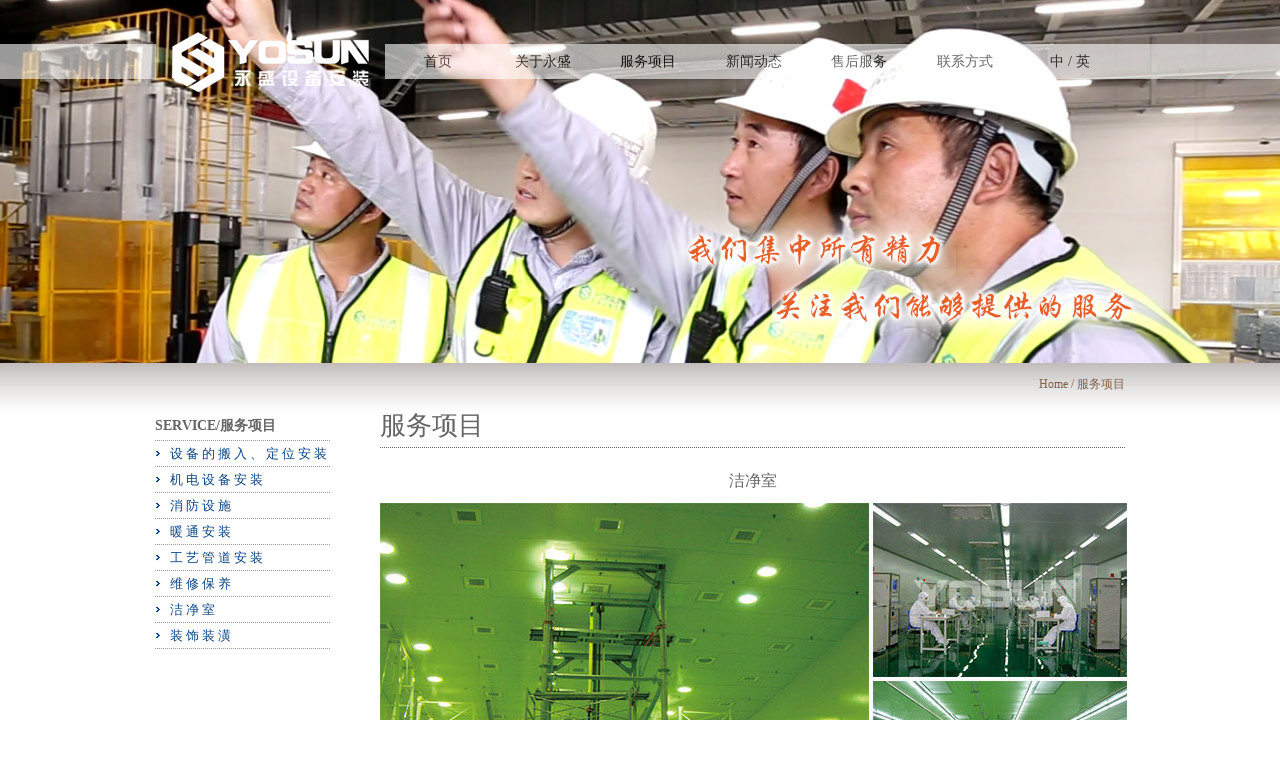

--- FILE ---
content_type: text/html
request_url: http://js-yosun.com/products.asp?id=412
body_size: 6509
content:

<!DOCTYPE html PUBLIC "-//W3C//DTD XHTML 1.0 Transitional//EN" "http://www.w3.org/TR/xhtml1/DTD/xhtml1-transitional.dtd">
<html xmlns="http://www.w3.org/1999/xhtml">
<head>
<meta http-equiv="Content-Type" content="text/html; " />
<title>������ʢ�豸��װ���޹�˾</title>


<link href="yx-css.css" rel="stylesheet" type="text/css" />
</head>
<body >
<div class="imgbj2" style="background-image:url(images/bj4.jpg)"> </div>



<script language="javascript">
function over(valve){
if (document.getElementById(valve).style.display=="none"){
document.getElementById(valve).style.display=""
}
}
function out(valve){
if (document.getElementById(valve).style.display==""){
document.getElementById(valve).style.display="none"
}
}
</script>
<div style="position:absolute;top:0px;left:0px;width:100%;z-index:10000">


<table width="100%" border="0" cellspacing="0" cellpadding="0"  style="margin-top:32px;">
  <tr>
    <td>
    <table width="100%" border="0" cellspacing="0" cellpadding="0">
  <tr>
    <td style="height:35px;background-color:#ffffff;opacity:0.6;-moz-opacity:0.6;filter:alpha(opacity=60)">&nbsp;</td>
  </tr>
</table>

    </td>
    <td width="967" style="color:#FFFFFF">
    

    <table width="100%" border="0" cellspacing="0" cellpadding="0">
  <tr>
    <td style="width:229px;"><center><img src="images/logo.png" /></center></td>
    <td ><table width="100%" border="0" cellspacing="0" cellpadding="0">
  <tr>
    <td style="height:35px;width:741px;" >

    <li class="submenu"><a  href="index.asp">��ҳ</a></li>
    
 <li class="submenu"  style="position:relative;" onMouseOver="over('company_menu');" onMouseOut="out('company_menu');"><a  href="company.asp">������ʢ</a>
      <div id="company_menu" style="position:absolute;display:none;left:0px;top:35px;width:120px;background-color:#FF9933;">
     

                 <div   ><a id='jyc' href='company.asp'>��˾����</a></div>
                 <div   ><a id='jyc' href='company2.asp'>��ҵ�Ļ�</a></div>
                       <div  ><a id='jyc' href='case.asp'>���̰���</a></div>
                       <div  ><a id='jyc' href='kehu.asp'>�ͻ��б�</a></div>
                        <div  ><a id='jyc' href='huanjing.asp'>�칫�һ���</a></div>
                

         </div>
     </li>
     
     
    <li class="submenu"  style="position:relative;" onMouseOver="over('product_menu');" onMouseOut="out('product_menu');"><a  href="products.asp">������Ŀ</a>
    <div id="product_menu" style="position:absolute;display:none;left:0px;top:35px;width:200px;background-color:#FF9933;">
   
     <div  ><a class='m' href='products.asp?id=432'>�豸�İ��롢��λ��װ</a></div><div  ><a class='m' href='products.asp?id=407'>�����豸��װ</a></div><div  ><a class='m' href='products.asp?id=408'>������ʩ</a></div><div  ><a class='m' href='products.asp?id=409'>ůͨ��װ</a></div><div  ><a class='m' href='products.asp?id=410'>���չܵ���װ</a></div><div  ><a class='m' href='products.asp?id=411'>ά�ޱ���</a></div><div  ><a class='m' href='products.asp?id=412'>�ྻ��</a></div><div  ><a class='m' href='products.asp?id=413'>װ��װ��</a></div>

</div>
    </li>
    <li class="submenu"><a  href="news.asp">���Ŷ�̬</a></li>
    <li class="submenu"><a  href="service.asp">�ۺ����</a></li>
    <li class="submenu"><a  href="contact.asp">��ϵ��ʽ</a></li>
    <li class="submenu" style="position:relative;" onMouseOver="over('language');" onMouseOut="out('language');"><a href="#">�� / Ӣ</a>
      <div id="language" style="position:absolute;display:none;left:0px;top:35px;width:120px;background-color:#FF9933;">
                 <div><a id='jyc' href='index.asp'>���İ�</a></div>
                 <div><a id='jyc' href='en/index.asp'>Ӣ�İ�</a></div>
      </div>
    </li>
 
    
    </td>
  </tr>
</table>
</td>
  </tr>
</table>

    
    </td>
    <td><table width="100%" border="0" cellspacing="0" cellpadding="0">
  <tr>
    <td style="height:35px;background-color:#ffffff;opacity:0.6;-moz-opacity:0.6;filter:alpha(opacity=60)">&nbsp;</td>
  </tr>
</table></td>
  </tr>
</table>
</div>

<div style="width:100%;background-image:url(images/content_bj2.gif);background-repeat:repeat-x;">


  <div class="content">
  <div class="daohang"><div style='text-align:right;color:#81634d;font-size:12px;'><span >Home</span> / <span >������Ŀ</span></div>
    </div>
  
    <div style="float:left;margin-top:20px;margin-right:50px;">  
 <div style="font-size:14px;font-weight:bold;border-bottom:1px dotted #999999;height:25px">SERVICE/������Ŀ</div>
              
              
<div  style='width:175px;' ><a class='g' href='products.asp?id=432'>�豸�İ��롢��λ��װ</a></div><div  style='width:175px;' ><a class='g' href='products.asp?id=407'>�����豸��װ</a></div><div  style='width:175px;' ><a class='g' href='products.asp?id=408'>������ʩ</a></div><div  style='width:175px;' ><a class='g' href='products.asp?id=409'>ůͨ��װ</a></div><div  style='width:175px;' ><a class='g' href='products.asp?id=410'>���չܵ���װ</a></div><div  style='width:175px;' ><a class='g' href='products.asp?id=411'>ά�ޱ���</a></div><div  style='width:175px;' ><a class='g' href='products.asp?id=412'>�ྻ��</a></div><div  style='width:175px;' ><a class='g' href='products.asp?id=413'>װ��װ��</a></div>

                                  
                
               
 </div>

    
    <!--��������ʼ-->
    
    <div style="margin-top:20px;padding-bottom:66px;width:745px;float:left">
      <div class="title3">������Ŀ</div>
      <div style="margin-top:20px">
       <div class="productDetail"><div class="sTitleD">�ྻ��</div><div class="sContentD"><img alt="" src="images/UpFile/image/20141206/201412061639003333.jpg" /></div></div><br><div align='right'><a class='c' href='javascript:window.history.go(-1)'><<&nbsp;Return</a></div></div>
  </div>
      <!--�����������-->

  </div >
    <div style="height:60px;"></div>
  </div>
  <div style="height:60px;border-top:1px solid #c4c4c4;width:100%;clear:both">
<div style="width:965px;margin:0 auto;">
<table width="100%" border="0" cellspacing="0" cellpadding="0">
  <tr>
    <td style="padding-top:10px">��Ȩ���� @2014-2015 ������ʢ�豸��װ���޹�˾ All Rights Reserved.<br />
      TLE: 0510-85223636  FAX:0510-85223114</td>
    <td><div align="right"><a href="https://beian.miit.gov.cn/">��ICP��2021021410��</a> </div></td>
  </tr>
</table>
</div>
</div>


</body>
</html>


--- FILE ---
content_type: text/css
request_url: http://js-yosun.com/yx-css.css
body_size: 30644
content:
body {
	font-size: 13px;
	letter-spacing: normal;
	color: #666666;
	margin:0px;
	line-height:170%;
	height:100%;
	font-family:微软雅黑;

}
ul, li {
	margin:0px;
	padding:0px;
	list-style-type:none;
}
.imgbj {
	width:1680px;
	height:475px;
	margin:0 auto;
	overflow:hidden
}
.imgbj2 {
	width:100%;
	height:363px;
	background-position:center;
	background-repeat:no-repeat;
}


.top {
	width:970px;
	margin:0 auto;
	margin-top:25px;

}
.top .nav {
	margin-top:32px;
}
.menuul {
	height:26px;
	width:941px
}
.submenu {
	float:left;
	margin-right:0px;
	
}
.submenu a:link {
	display: block;
	width:105.4px;
	height:35px;
	line-height:35px;
	
	font-family:微软雅黑;
	font-size:14px;
	color:#000000;
	text-align:center;
	background-color:#FFFFFF;
			opacity:0.6;
	-moz-opacity:0.6;
	filter:alpha(opacity=60);
	
}
.submenu a:visited {
	display: block;
	width:105.4px;
	height:35px;
	line-height:35px;
    background-color:#FFFFFF;
	font-family:微软雅黑;
	font-size:14px;
	color:#000000;
	text-align:center;
		opacity:0.6;
	-moz-opacity:0.6;
	filter:alpha(opacity=60);
}
.submenu a:hover {
	display: block;
	width:105.4px;
	height:35px;
	line-height:35px;	
	background-color:#FF9933;
	font-family:微软雅黑;
	font-size:14px;
	color:#000000;
	text-align:center;
	opacity:1;
	-moz-opacity:1;
	filter:alpha(opacity=100);
}
.menu {
	margin-left:15px;
	margin-top:25px;
	padding-top:30px;
	padding-left:20px;
	height:30px;
}
.cp_title {
	height:30px;
	border-bottom:1px solid #aaaaaa;
	font-size:14px;
	width:195px;
	margin-left:5px;
}
.cp_menu {
	width:200px;
}
.content_CREATEMAX {
	padding-top:20px
}
.contact_info {
	text-align:left;
	border-bottom:1px dotted #999999;
	margin-bottom:10px;
	padding-bottom:10px;
	margin-top:10px;
}
.contact_info span {
	font-weight:bold;
}
.proClass{width:231px;height:312px;float:left;margin-right:36px;}


.proClassList {
	border-bottom:1px dotted #999999;
	margin-bottom:10px;
	clear:both;
}
.proClassList span {
	font-size:13px;
	font-weight:bold;
}
.proClassList a {
	float:right
}
.proClassContent {
	height:99px;
	margin-top:10px;
	margin-bottom:30px;
	clear:both;
}
.proClassContent .classImgL {
	width:166px;
	height:99px;
	float:left;
	margin-right:30px;
}
.proClassContent .classImgL img {
	width:166px;
	height:99px
}
.proContent {
}
.proContent .proImgL {
	width:134px;
	height:115px;
	float:left;
	margin-right:24px;
	text-align:center
}
.proContent .proImgL img {
	width:134px;
	height:80px
}
.proContent .proImgL span {
	width:134px;
	height:25px;
}
.proClassContent .classContentL {
	float:left;
	width:417px;
}
.index_proClassList {
	clear:both;
	height:92px;
	margin-top:20px;
}
.index_proClassList .classImgL {
	width:110px;
	height:90px;
	overflow:hidden;
	border:1px solid #dbdbdb;
	float:left;
	margin-right:20px;
}
.index_proClassList .classImgL img {
	text-align:center;
	margin-left:-28px
}
.index_proClassList .Content {
	float:left;
	height:90px;
	width:210px
}
.index_proClassList .Content span {
}
.lcb {
	width:100%;
	margin-bottom:3px;
}
.lcb .lcb_time {
	background-image:url(pic/lcb_arraw.gif);
	background-position:left;
	background-repeat:no-repeat;
	color:#0099CC;
	font-weight:bold;
	font-family:Verdana, Arial, Helvetica, sans-serif;
	font-size:13px;
	padding-left:20px;
	float:left;
	width:80px;
	height:20px;
	line-height:20px;
}
.lcb .lcb_text {
	float:left;
	height:40px;
	line-height:20px
}
.rightpic {
}
.menu2 {
	margin-top:10px;
}
.left_menu {
	border-left:1px dotted #7c7c7c;
}
.left_menu3 {
	color:#000000;
	background-image:url(images/class3.gif);
	background-position:left;
	background-repeat:no-repeat;
	padding-left:30px;
	text-align:left;
}
.menuli {
	float:left;
	list-style-type:none;
	height:29px;
	text-align:center;
	width:124px;
	border-left:1px solid #FFFFFF;
}
.left_bj {
	background-image:url(images/left_bj.gif);
	background-position:top;
	background-repeat:no-repeat
}
.left_bj2 {
	background-image:url(images/left_bj2.gif);
	background-position:top;
	background-repeat:no-repeat
}
.promenu {
	padding-left:70px;
	padding-top:29px;
	width:205px;
}
.en {
	position:absolute;
	width:137px;
	height:29px;
	background-image:url(images/bj4.gif);
	right:8px;
	top:29px;
	line-height:29px;
	text-align:center;
}
.coolButton {
	color:#FFFFFF
}
.content_title {
	margin-top:35px;
	height:40px;
	border-bottom:1px solid #999999
}
img {
	border:none
}
td {
	font-size: 13px;
	line-height: 150%;
	letter-spacing: normal;
	font-family:微软雅黑;
	color:737373;
}
.blank_title {
	font-size:13px;
	height:26px;
	line-height:26px;
	color:#000000
}
.leftLine {
	border-left:#E6E6E6 1px solid
}
.rightLine {
	border-right:#E6E6E6 1px solid
}
.mTable {
	background-color:#FFFFFF
}
.mBox {
	border:1px solid #E4E4E4
}
.m_Content {
	padding:5px;
	padding-left:15px;
	line-height:20px
}
.mBox_5 {
	border:1px solid #E4E4E4;
	padding:5px;
	background-color:#FFFFFF;
	text-align:left;
	line-height:20px;
	margin-top:5px;
	margin-bottom:5px;
}
.mailLoginInput {
	border:1px solid #E4E4E4;
	width:90px
}
.bottomline {
	border-bottom:1px solid #E4E4E4
}
.mBg {
	background:url(images/mBg.gif) repeat-x top;
	border-left:1px solid #DDDDDD;
	border-right:1px solid #dddddd
}
.RecPrd {
	border-right:1px solid #e4e4e4;
	padding-left:5px;
	padding-right:5px;
	margin-right:10px;
}
.dh {
	background-image:url(images/dh_bj.gif);
	background-position:left;
	background-repeat:no-repeat;
	height:20px;
	width:100%;
	line-height:20px;
}
.dh2 {
	background-image:url(images/dh_bj2.gif);
	background-position:left;
	background-repeat:no-repeat;
	height:22px;
	width:100%;
	line-height:22px;
}
.wenhua {
	height:20px;
	background-color:#1D7A92;
	color:#FFFFFF;
	font-weight:bold;
	font-size:13px;
	padding-left:5px;
	line-height:20px;
	width:80px;
}
.qytz {
	color:#CC0000;
	font-weight:bold;
	font-size:13px;
}
.left-bj {
	background-image:url(images/left-bj.gif);
	background-repeat:no-repeat;
	background-position:top right;
}
.bullet {
	color:#0075c7;
	font-size:13px;
	font-weight:bold;
}
.orderInput {
	border:1px solid #CCCCCC;
	height:18px
}
.orderInput2 {
	border:1px solid #CCCCCC;
	height:102px
}
.currentPg {
	line-height:150%;
	text-align:center;
	color:#CC0000
}
.list_01 {
	border-bottom:1px solid #E4E4E4;
	height:25px;
	margin-top:3px;
	margin-bottom:3px;
	text-align:left;
	background-color:#FFFFFF;
	padding-left:23px;
	color: #000000;
	background:url(images/jt.gif);
	background-repeat:no-repeat;
	background-position:left;
}
.content-border {
	width:100%;
	height:100%;
	border-top:1px solid #D69999;
	border-left:1px solid #D69999;
	border-right:1px solid #D69999
}
.mCenter {
	text-align:center;
	clear:both;
}
.white {
	color:#FFFFFF;
	font-size:13px
}
.content {
	width:970px;
	padding-top:10px;
	margin:0 auto;
}
.content2 {
	width:983px;
	margin:0 auto;
	color:#7c7c7c;

}
.daohang{width:970px;margin:0 auto;}
.main_content {
	padding:19px;
	padding-right:0px;
}
.font18 {
	font-size:15px;
	font-family:Arial, Helvetica, sans-serif;
	font-weight:bold
}
.font14B {
	font-size:14px;
	color:#004e79;
}
.white50 {
	color:#E7BAB3;
	font-size:12px;
	text-align:center;
	padding-top:2px
}
.pro_title {
	background-image:url(images/pro_line.gif);
	background-position:bottom;
	background-repeat:repeat-x;
	height:22px;
	margin-left:20px;
	margin-right:10px;
}
.productDetail {
	margin:0 auto;
}
.productDetail .sTitleD {
	font-size:16px;
	line-height:25px;
	text-align:center;
}
.productDetail .sImgD {
	padding:0px;
	text-align:center;
}
.productDetail .sImgD img {
	border:0px solid #ffffff
}
.productDetail .sContentD {
	margin-top:10px;
}

.productShow{ width:100%;text-align:left;padding-left:0px}
.productShow .sDiv{width:160px;height:140px; margin-right:35px !important;margin-right:29px;margin-top:10px;float:left; text-align:center; padding-top:0px;}
.productShow .sDiv0{width:160px;height:150px; margin-right:0px;margin-top:10px;float:left; text-align:center; padding-top:0px;}
.productShow .sImg{overflow:hidden;width:160px;height:100px;}
.productShow .sImg img{width:160px;height:100px;}
.productShow .sDiv0 .sTitle{ height:20px; width:160px; text-align:center;margin-top:5px;}
.productShow .sDiv .sTitle{ height:20px; width:160px; text-align:center;margin-top:5px;}



.productShow .sDiv3{width:120px;height:150px; margin-right:41px !important;margin-right:18px;margin-top:10px;float:left; text-align:center; padding-top:0px;}
.productShow .sDiv2{width:120px;height:150px; margin-right:0px;margin-top:10px;float:left; text-align:center; padding-top:0px;}

.productShow .sImg2{overflow:hidden;width:120px;height:120px;text-align:center;}
.productShow .sImg2 img{width:120px;height:120px;}


.productShow .sDiv2 .sTitle{width:120px;text-align:center;margin-top:5px;}
.productShow .sDiv3 .sTitle{width:120px;text-align:center;margin-top:5px;}

.moreImg {
	margin-right:30px;
	float:left;
}
.moreImg img {
	width:197px;
	height:142px;
	border:1px solid #CCCCCC
}
.productShow1 {
	width:100%;
	text-align:left;
	padding-left:0px;
	margin-left:0px;
	margin-top:10px
}
.productShow1 .sDiv1 {
	height:120px;
	width:105px;
	margin-right:10px;
	float:left;
}
.productShow1 .sImg1 {
	overflow:hidden;
	border:1px solid #A7B0CF
}
.productShow1 .sImg1 img {
	width:105px;
	height:75px
}
.productShow1 .sTitle1 {
	height:20px;
	text-align:center;
	padding-bottom:0px;
	width:100%
}
.productShow2 {
	width:100%;
	text-align:left;
	padding-left:0px;
	margin-left:0px;
	margin-top:10px
}
.productShow2 .sDiv1 {
	height:140px;
	width:150px;
	margin-right:20px;
	float:left;
}
.productShow2 .sImg1 {
	overflow:hidden;
	border:1px solid #A7B0CF
}
.productShow2 .sImg1 img {
	width:150px;
	height:110px
}
.productShow2 .sTitle1 {
	height:20px;
	text-align:center;
	padding-bottom:0px;
	width:100%
}
.projectShow {
	width:100%;
	text-align:left;
	padding-left:0px
}
.projectShow .sDiv2 {
	height:138px;
	width:152px;
	margin-right:23px;
	margin-top:0px;
	float:left;
	text-align:center;
	padding-top:0px;
}
.projectshow .sImg2 {
	overflow:hidden;
	border:1px solid #555555;
	height:110px;
	width:152px;
}
.projectshow .sImg2 img {
	width:150px;
	height:108px
}
.projectshow .sTitle2 {
	height:30px;
	overflow:hidden;
	line-height:30px;
}
.showGuest {
	padding:10px;
	border:1px solid #c5ddd9;
	margin-top:10px;
}
.showGuest .sGrevert {
	padding-top:10px;
	color:#777777;
	font-size:13px;
}
.showGuest .sGcontent {
	border-top:1px dotted #e5e5e5;
	border-bottom:1px dotted #e5e5e5;
	padding:5px;
	padding-left:10px;
}
.showGuest .sGcompany {
	color:#81634d;
	font-size:13px;
	font-weight:bold;
	padding:5px;
}
.showGuest .sGInfo {
	color:#999999
}
.showGuest .sGrevertC {
	border-top:1px dotted #e5e5e5;
	border-bottom:1px dotted #e5e5e5;
	padding:5px;
	padding-left:10px;
}
.Grevert_index {
	border-bottom:1px solid #eeeeee;
	height:20px;
	overflow:hidden;
}
.guideList {
	margin-left:23px;
	width:174px
}
.guideList li {
	height:20px;
	line-height:40px;
	border-bottom:1px solid #E6B3BC;
	list-style-type:none;
}
.guideList a {
	background-image:URL(images/arrow.gif);
	background-repeat:no-repeat;
	background-position:left;
	padding-left:16px
}
.guideList a:link {
	color:#8B0101;
	text-decoration:none
}
.guideList a:visited {
	color:#8B0101;
	text-decoration:none
}
.guideList a:hover {
	color:#000000;
	text-decoration:none;
	background-image:URL(images/arrow-over.gif);
	background-repeat:no-repeat
}
.newsList {
	margin-top:0px;
		width:280px;
}
.newsList2 {
	margin-top:0px;
}

.newsShow {
	margin-top:0px
}
.newsListDiv {
	margin-bottom:5px;
	margin-top:5px;
	height:25px;
	border-bottom:1px dotted #CCCCCC;
	background-image:url(images/arrow2.gif);
	background-position:left;
	padding-left:15px;
	background-repeat:no-repeat;

}
.newsListDiv2 {
	margin:2px;
	margin-left:0px;
	margin-right:0px;
	border-bottom:1px solid #eeeeee;
	height:20px;
}
.snDate {
	color:#777777;
	font-size:12px;
	font-family:Arial, Helvetica, sans-serif
}
.snTitle {
}
.snTitle2 {

}
.snDate2 {
	color:#999999;
	font-size:12px;
	float:right;
	text-align:right
}
.content-news2 {
	color:#666666
}
.yjhead {
	color:#ffffff;
	font-size:13px;
	padding-left:5px
}
.yjListDiv {
	margin:8px;
	margin-left:0px;
	margin-right:0px;
	border-bottom:1px solid #e4e4e4;
	height:18px;
}
.yjnumber {
	float:left;
	height:18px;
	overflow:hidden;
	line-height:18px;
	width:40px;
	color:#CC0000;
	text-align:center
}
.yjTitle {
	float:left;
	height:18px;
	overflow:hidden;
	line-height:18px;
	width:290px;
}
.yjdevice {
	float:left;
	height:18px;
	overflow:hidden;
	line-height:18px;
	width:280px;
}
.yjmydate {
	float:left;
	height:18px;
	overflow:hidden;
	line-height:18px;
	width:80px;
}
.s_1 {
	color:#000000;
	font-size:14px;
	text-align:center
}
.s_0 {
	line-height:35px;
	text-align:center
}
.s_2 {
	line-height:150%
}
.mvListTitle {
	background:url(images/sub_t_bg.gif) repeat-x top;
	height:20px;
	color:#FFFFFF;
	padding-left:3px
}
.vedioFileList li {
	color:#000066;
	width:100%;
	background:#FFFFFF;
	border:1px solid #e4e4e4;
	margin-bottom:1px
}
.JobTitle td {
	color:#666666;
	font-weight:bold;
	border:1px solid #aaaaaa
}
.jobT {
	color:#cc0000
}
.JobList td {
	background-color:#F5F5F5;
	border: solid 1px #D9D9D9;
}
.red {
	font-size: 12px;
	color:#CC0000;
}
.red2 {
	font-size: 12px;
	color:#CC0000;
}
.ywtp {
	float:left;
	width:109px;
	margin-left:10px;
	margin-right:10px;
	margin-bottom:0px;
	margin-top:15px;
}
.title {
	font-family:Verdana, Arial, Helvetica, sans-serif;
	font-size:14px;
	font-weight:bold;
}
.title2 {
	font-size:16px;
	color:#f39507;
	font-weight:bold;
}
.title3 {
font-size:26px;
color:#666666;
padding-bottom:10px;border-bottom:1px dotted #666666;

}
.title4 {
	border-bottom:1px dotted #999999;
	height:25px;
	background-image:url(images/dot4.gif);
	background-repeat:no-repeat;
	background-position:left;
	padding-left:22px;
	color:#666666;
	font-size:12px;
	line-height:25px;
	font-family:Arial, Helvetica, sans-serif;
}
.bjcolor {
	filter: Alpha(Opacity=20);
	color: #FFFFFF;
}
.copy {
	font-size: 12px;
	color:#555555;
	line-height: 150%;
	font-family: Verdana, Arial, Helvetica, sans-serif;
}
.sele2 {
	font-size: 13px;
	color: #006699;
}
.lt {
	font-size: 13px;
	font-weight: normal;
	color: #CCCCCC;
}
.font14 {
	font-size: 13px;
	font-weight: normal;
	color: #CCCCCC;
	line-height: 150%;
}
.pro2 {
	font-size: 13px;
	line-height: 30px;
	height:30px;
	color:#333333;
	text-decoration: none;
	width:100%;
	display:block;
	background-image:url(pic/line.gif);
	background-position:bottom;
	background-repeat:repeat-x;
	padding-left:20px;
	letter-spacing:2px;
	background-image:url(pic/menu_bj.gif);
	border-bottom:1px solid #CCCCCC;
}
.topis {
	color:#227bb4;
	font-size:13px;
}
a:link {
	font-size: 13px;
	line-height: 25px;
	height:25px;
	color:#737373;
	text-decoration: none;
	font-family:微软雅黑;
}
a:visited {
	font-size: 13px;
	color:#737373;
	height:25px;
	line-height: 25px;
	text-decoration: none;
	font-family:微软雅黑;
}
a:hover {
	font-size: 13px;
	line-height: 25px;
	color: #000000;
	height:25px;
	text-decoration: none;
	font-weight:100;
	font-family:微软雅黑;
}
a.a1:link {
	font-size: 12px;
	line-height: 150%;
	color: #0b4682;
	text-decoration: none;
}
a.a1:visited {
	font-size: 12px;
	line-height: 150%;
	color: #0b4682;
	text-decoration: none;
}
a.a1:hover {
	font-size: 12px;
	line-height: 150%;
	color: #000000;
	text-decoration: none;
	font-weight:100;
}
a.b:link {
	font-size: 13px;
	line-height: 170%;
	color: #227bb4;
	text-decoration:underline;
}
a.b:visited {
	font-size: 13px;
	line-height: 170%;
	color: #227bb4;
	text-decoration:underline;
}
a.b:hover {
	font-size: 13px;
	line-height: 170%;
	color: #ec4f00;
	font-weight:100;
	text-decoration: none;
}
a.c:link {
	font-size: 12px;
	line-height: 150%;
	color: #a80e40;
	text-decoration: none;
}
a.c:visited {
	font-size: 12px;
	line-height: 150%;
	color: #a80e40;
	text-decoration: none;
}
a.c:hover {
	font-size: 12px;
	line-height: 150%;
	color: #000000;
	text-decoration: none;
	font-weight:100;
}
a.d:link {
	font-size: 12px;
	line-height: 150%;
	color:#0c4783;
	text-decoration: none;
}
a.d:visited {
	font-size: 12px;
	line-height: 150%;
	color:#0c4783;
	text-decoration: none;
}
a.d:hover {
	font-size: 12px;
	line-height: 150%;
	color: #000000;
	text-decoration: none;
}
a.d1:link {
	font-size: 12px;
	line-height: 150%;
	color:#b87412;
}
a.d1:visited {
	font-size: 12px;
	line-height: 150%;
	color:#b87412;
}
a.d1:hover {
	font-size: 12px;
	line-height: 150%;
	color: #000000;
}
a.d2:link {
	font-size: 12px;
	line-height: 33px;
	color:#777777;
	background-image:url(images/pro_bj1.gif);
	background-repeat:no-repeat;
	width:540px;
	height:37px;
	display:block;
	padding:2px;
	padding-left:10px;
	text-decoration: none;
}
a.d2:visited {
	font-size: 12px;
	line-height: 33px;
	color:#777777;
	background-image:url(images/pro_bj1.gif);
	background-repeat:no-repeat;
	width:540px;
	display:block;
	height:37px;
	padding:2px;
	padding-left:10px;
	text-decoration: none;
}
a.d2:hover {
	font-size: 12px;
	line-height: 33px;
	color: #ffffff;
	background-image:url(images/pro_bj2.gif);
	background-repeat:no-repeat;
	width:540px;
	display:block;
	height:37px;
	padding:2px;
	padding-left:10px;
	text-decoration: none;
}
a.e:link {
	font-size: 12px;
	line-height: 150%;
	color: #cc0000;
	text-decoration: none;
	font-family:Arial, Helvetica, sans-serif;
	text-align:left;
}
a.e:visited {
	font-size: 12px;
	line-height: 150%;
	color:#cc0000;
	text-decoration: none;
	text-align:left;
	font-family:Arial, Helvetica, sans-serif;
	text-align:left;
}
a.e:hover {
	font-size: 12px;
	line-height: 150%;
	color:#000000;
	text-decoration: none;
}
a.f:link {
	font-size: 12px;
	line-height: 150%;
	color: #cc0000;
	text-decoration: none;
	font-family:Arial, Helvetica, sans-serif;
	text-align:left;
}
a.f:visited {
	font-size: 12px;
	line-height: 150%;
	color:#cc0000;
	text-decoration: none;
	text-align:left;
	font-family:Arial, Helvetica, sans-serif;
	text-align:left;
}
a.f:hover {
	font-size: 12px;
	line-height: 150%;
	color:#000000;
	text-decoration: none;
}
a.submenu3:link {
	font-size:13px;
	font-weight:bold;
	color:#888888;
	height:21px;
	text-decoration:none;
	border-bottom:1px solid #eeeeee;
	background-image:url(images/arrow1.gif);
	background-position:right;
	padding-right:20px;
	background-repeat:no-repeat;
	display:block;
	text-align:right;
	line-height:21px;
}
a.submenu3:visited {
	font-size:13px;
	font-weight:bold;
	color:#888888;
	height:21px;
	text-decoration:none;
	padding-right:20px;
	border-bottom:1px solid #eeeeee;
	background-image:url(images/arrow1.gif);
	background-position:right;
	background-repeat:no-repeat;
	display:block;
	text-align:right;
	line-height:21px;
}
a.submenu3:hover {
	font-size:13px;
	font-weight:bold;
	color:#cc0000;
	height:21px;
	text-decoration:none;
	padding-right:20px;
	border-bottom:1px solid #eeeeee;
	background-image:url(images/arrow1.gif);
	background-position:right;
	background-repeat:no-repeat;
	display:block;
	text-align:right;
	line-height:21px;
}
a.pro:link {
	font-size: 13px;
	line-height: 20px;
	height:20px;
	color:#0099CC;
	text-decoration: none;
	font-weight:bold;
}
a.pro:visited {
	font-size: 13px;
	line-height: 20px;
	height:20px;
	color:#0099cc;
	text-decoration: none;
	font-weight:bold;
}
a.pro:hover {
	font-size: 13px;
	line-height: 20px;
	height:20px;
	color:#cc0000;
	text-decoration: none;
	font-weight:bold;
}
a.pro2:link {
	font-size: 13px;
	line-height: 30px;
	height:30px;
	color:#333333;
	border-bottom:2px solid #FFFFFF;
	text-decoration: none;
	width:100%;
	display:block;
	background-image:url(pic/line.gif);
	background-position:bottom;
	background-repeat:repeat-x;
	padding-left:20px;
	letter-spacing:2px;
}
a.pro2:visited {
	font-size: 13px;
	line-height: 30px;
	height:30px;
	color:#333333;
	text-decoration: none;
	width:100%;
	display:block;
	background-image:url(pic/line.gif);
	background-position:bottom;
	background-repeat:repeat-x;
	padding-left:20px;
	letter-spacing:2px;
}
a.pro2:hover {
	font-size: 13px;
	line-height: 30px;
	height:30px;
	color:#006699;
	text-decoration: none;
	width:100%;
	display:block;
	background-image:url(pic/line.gif);
	background-position:bottom;
	background-repeat:repeat-x;
	padding-left:20px;
	letter-spacing:2px;
}
a.pro3:link {
	font-size: 13px;
	line-height: 25px;
	height:25px;
	color:#333333;
	text-decoration: none;
	display:block;
	background-image:url(images/arrow.gif);
	background-color:#FFFFFF;
	background-position:left;
	background-repeat:no-repeat;
	padding-left:10px;
	margin-left:20px;
	letter-spacing:0px;
}
a.pro3:visited {
	font-size: 13px;
	line-height: 25px;
	height:25px;
	color:#333333;
	text-decoration: none;
	display:block;
	background-image:url(images/arrow.gif);
	background-color:#FFFFFF;
	background-position:left;
	background-repeat:no-repeat;
	padding-left:10px;
	margin-left:20px;
	letter-spacing:0px;
}
a.pro3:hover {
	font-size: 13px;
	line-height: 25px;
	height:25px;
	color:#006699;
	text-decoration: none;
	display:block;
	background-image:url(images/arrow.gif);
	background-position:left;
	background-repeat:no-repeat;
	padding-left:10px;
	margin-left:20px;
	letter-spacing:0px;
}
a.pro5:link {
	font-size: 14px;
	line-height: 25px;
	font-weight:100;
	color:#006699;
	text-decoration: none;
}
a.pro5:visited {
	font-size: 14px;
	line-height: 25px;
	color:#006699;
	font-weight:100;
	text-decoration: none;
}
a.pro5:hover {
	font-size: 14px;
	line-height: 25px;
	color: #000000;
	font-weight:100;
	text-decoration: none;
}
a.j:link {
	width:140px;
	height:33px;
	line-height:33px;
	display:block;
	background-image:url(images/b_bj_up.gif);
	background-repeat:no-repeat;
	color:#81634d;
	font-size:14px;
	padding-left:17px;
}
a.j:visited {
	width:140px;
	height:33px;
	line-height:33px;
	display:block;
	background-image:url(images/b_bj_up.gif);
	background-repeat:no-repeat;
	color:#81634d;
	font-size:14px;
	padding-left:17px;
}
a.j:hover {
	width:140px;
	height:33px;
	line-height:33px;
	display:block;
	background-image:url(images/b_bj_over.gif);
	background-repeat:no-repeat;
	color:#a30035;
	font-size:14px;
	padding-left:17px;
}
a.j3:link {
	width:78px;
	height:33px;
	display:block;
	font-size: 13px;
	line-height: 30px;
	color: #cc0000;
	text-decoration: none;
	font-weight:bold
}
a.j3:visited {
	width:78px;
	height:33px;
	display:block;
	font-size: 13px;
	line-height: 30px;
	color: #cc0000;
	text-decoration: none;
	font-weight:bold
}
a.j3:hover {
	width:78px;
	background-color:#037580;
	height:33px;
	display:block;
	font-size: 13px;
	line-height: 30px;
	color: #ffffff;
	text-decoration: none;
	font-weight:bold
}
a.j2:link {
	width:139px;
	height:32px;
	line-height:32px;
	display:block;
	background-image:url(images/dot2.gif);
	background-repeat:no-repeat;
	background-position:left;
	padding-left:40px;
	color:#FFFFFF;
	font-size:13px;
	font-weight:bold;
	background-color:#055191;
}
a.j2:visited {
	width:139px;
	height:32px;
	line-height:32px;
	display:block;
	background-image:url(images/dot2.gif);
	background-repeat:no-repeat;
	background-position:left;
	padding-left:40px;
	color:#FFFFFF;
	font-size:13px;
	font-weight:bold;
	background-color:#055191;
}
a.j2:hover {
	width:139px;
	height:32px;
	line-height:32px;
	display:block;
	background-image:url(images/dot3.gif);
	background-repeat:no-repeat;
	background-position:left;
	padding-left:40px;
	color:#ec4f00;
	font-size:13px;
	font-weight:bold;
	background-color:#FFFFFF;
}
a.j2over:link {
	width:139px;
	height:32px;
	line-height:32px;
	display:block;
	background-image:url(images/dot3.gif);
	background-repeat:no-repeat;
	background-position:left;
	padding-left:40px;
	color:#ec4f00;
	font-size:13px;
	font-weight:bold;
	background-color:#FFFFFF;
}
a.j2over:visited {
	width:139px;
	height:32px;
	line-height:32px;
	display:block;
	background-image:url(images/dot3.gif);
	background-repeat:no-repeat;
	background-position:left;
	padding-left:40px;
	color:#ec4f00;
	font-size:13px;
	font-weight:bold;
	background-color:#FFFFFF;
}
a.j2voer:hover {
	width:139px;
	height:32px;
	line-height:32px;
	display:block;
	background-image:url(images/dot3.gif);
	background-repeat:no-repeat;
	background-position:left;
	padding-left:40px;
	color:#ec4f00;
	font-size:13px;
	font-weight:bold;
	background-color:#FFFFFF;
}
a.g:link {
	font-size: 13px;
	line-height: 25px;
	background-image:url(images/arrow3.gif);
	background-position:left;
	background-repeat:no-repeat;
	padding-left:15px;
	height:25px;
	letter-spacing:3px;
	display:block;
	color: #0b4682;
	border-bottom:1px dotted #999999;
	text-decoration: none;	
}
a.g:visited {
	font-size: 13px;
	line-height: 25px;
	background-image:url(images/arrow3.gif);
	background-position:left;
	letter-spacing:3px;
	background-repeat:no-repeat;
	padding-left:15px;
	height:25px;
	
	display:block;
	color: #0b4682;
	border-bottom:1px dotted #999999;
	text-decoration: none;	
}
a.g:hover {
	font-size: 13px;
	line-height: 25px;
	background-image:url(images/arrow3.gif);
	background-position:left;
	letter-spacing:3px;
	background-repeat:no-repeat;
	padding-left:15px;
	height:25px;
	
	display:block;
	color: #000000;
	border-bottom:1px dotted #999999;
	text-decoration: none;
}
a.g1:link {
	font-size: 12px;
	line-height: 20px;
	color: #000000;
	text-decoration: none;
}
a.g1:visited {
	font-size: 12px;
	line-height: 20px;
	color: #000000;
	text-decoration: none;
}
a.g1:hover {
	font-size: 12px;
	line-height: 20px;
	color:#0b4682;
	text-decoration: none;
}
a.big:link {
	font-size: 12px;
	line-height: 25px;
	color:#006699;
	text-align:left;
	font-family:Arial, Helvetica, sans-serif;
	text-decoration: none;
}
a.big:visited {
	font-size: 12px;
	line-height: 25px;
	text-align:left;
	font-family:Arial, Helvetica, sans-serif;
	color: #006699;
	text-decoration: none;
}
a.big:hover {
	font-size: 12px;
	line-height: 25px;
	color:#FF0000;
	text-align:left;
	font-family:Arial, Helvetica, sans-serif;
	text-decoration: none;
}
a.k:link {
	font-size: 14px;
	line-height: 25px;
	height:25px;
	color:#000000;
	text-decoration: none;
}
a.k:visited {
	font-size: 14px;
	line-height: 25px;
	height:25px;
	color:#000000;
	text-decoration: none;
}
a.k:hover {
	font-size: 14px;
	line-height: 25px;
	height:25px;
	color:#0b4682;
	text-decoration: none;
}
a#jyc:link {
	font-size: 14px;
	width:100px;
	background-image:none;
	background-color:#FF9933;
	color:#000000;
	height:35px;
	padding-left:20px;
	background-image:url(images/arrow_up.gif);
	background-repeat:no-repeat;
	background-position:right;
	line-height:35px;
	text-align:left;
}
a.m:link {
	font-size: 14px;
	width:180px;
	background-image:none;
	background-color:#FF9933;
	color:#000000;
	height:35px;
	padding-left:20px;
	background-image:url(images/arrow_up.gif);
	background-repeat:no-repeat;
	background-position:right;
	line-height:35px;
	text-align:left;
}
a#jyc:visited {
	font-size: 14px;
	width:100px;
	background-image:none;
	background-color:#FF9933;
	color:#000000;
	height:35px;
	padding-left:20px;
	background-image:url(images/arrow_up.gif);
	background-repeat:no-repeat;
	background-position:right;
	line-height:35px;
	text-align:left;
}
a.m:visited {
	font-size: 14px;
	width:180px;
	background-image:none;
	background-color:#FF9933;
	color:#000000;
	height:35px;
	padding-left:20px;
	background-image:url(images/arrow_up.gif);
	background-repeat:no-repeat;
	background-position:right;
	line-height:35px;
	text-align:left;
}
a#jyc:hover {
	font-size: 14px;
	color:#ffffff;
	width:100px;
	background-image:none;
	background-color:#000000;
	height:35px;
	background-image:url(images/arrow.gif);
	background-repeat:no-repeat;
	background-position:right;
	padding-left:20px;
	line-height:35px;
}
a.m:hover {
	font-size: 14px;
	color:#ffffff;
	width:180px;
	background-image:none;
	background-color:#000000;
	height:35px;
	background-image:url(images/arrow.gif);
	background-repeat:no-repeat;
	background-position:right;
	padding-left:20px;
	line-height:35px;
}
a.n:link {
	font-size: 12px;
	height:20px;
	width:265px;
	padding-left:5px;
	line-height:20px;
	text-align:left;
	background-image:url(images/arrow.gif);
	background-position:right;
	background-repeat:no-repeat;
}
a.n:visited {
	font-size: 12px;
	height:20px;
	width:265px;
	padding-left:5px;
	line-height:20px;
	text-align:left;
	background-image:url(images/arrow.gif);
	background-position:right;
	background-repeat:no-repeat;
}
a.n:hover {
	font-size: 12px;
	height:22px;
	width:267px;
	padding-left:5px;
	line-height:20px;
	background-position:right;
	background-image:url(images/menu_bj.gif);
	background-repeat:no-repeat;
}
a.more:link {
	font-size: 12px;
	line-height: 150%;
	color:#cc0000;
	text-decoration: none;
}
a.more:visited {
	font-size: 12px;
	line-height: 150%;
	color:#cc0000;
	text-decoration: none;
}
a.more:hover {
	font-size: 12px;
	line-height: 150%;
	color:#000000;
	font-weight: normal;
}
a.ln:link {
	font-size: 13px;
	line-height: 29px;
	color: #ffffff;
	text-decoration: none;
}
a.ln:visited {
	font-size: 13px;
	line-height: 29px;
	color: #ffffff;
	text-decoration: none;
}
a.ln:hover {
	font-size: 13px;
	line-height: 29px;
	color: #cc0000;
	text-decoration: none;
	font-weight:100;
}
